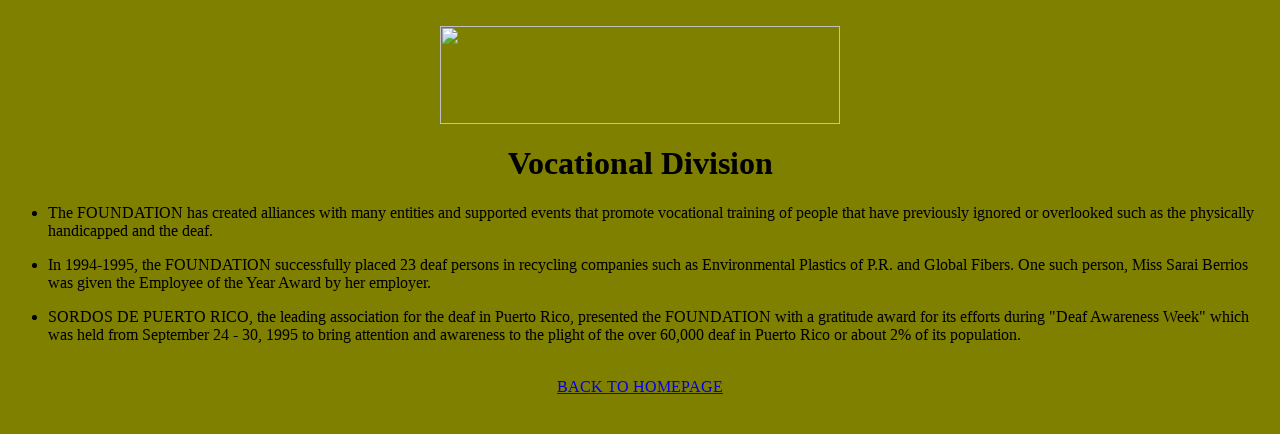

--- FILE ---
content_type: text/html
request_url: http://crfpr.org/VOCATION.HTM
body_size: 1922
content:
<!-- Generated by the Home Page Wizard -- CompuServe Inc. --  Last Updated : Aug 25, 1997  10:14 ->

<html>
<!-- The following HTML tags are the header and title tags.  These tags allows you to specify a title for this page. -->
<head><title>Vocation</title></head>

<!-- The following HTML tag is the body tag.  This defines the body portion of this page or document. -->
<body bgcolor="#808000">

<!-- The following HTML tag is the image tag.  This tag displays an image from the specified source (src). -->
<br><center><img  src="http://ourworld.compuserve.com/homepages/crf/crflogo.gif"  height=98 width=400></center>

<!-- The following is an HTML headline tag.  Values for this tag range from H1 (largest) to H6 (smallest). -->
<center><h1>Vocational Division</h1></center>

<!-- The following HTML is just plain text. -->
<p><UL><LI>The FOUNDATION has created alliances with many entities and supported events that promote vocational training of people that have previously ignored or overlooked such as the physically handicapped and the deaf.</UL></p>

<p><UL><LI>In 1994-1995, the FOUNDATION successfully placed 23 deaf persons in recycling companies such as Environmental Plastics of P.R. and Global Fibers. One such person, Miss Sarai Berrios was given the Employee of the Year Award by her employer.</UL></p>

<p><UL><LI>SORDOS DE PUERTO RICO, the leading association for the deaf in Puerto Rico, presented the FOUNDATION with a gratitude award for its efforts during &quot;Deaf Awareness Week&quot; which was held from September 24 - 30, 1995 to bring attention and awareness to the plight of the over 60,000 deaf in Puerto Rico or about 2% of its population.</UL></p>

<!-- The following HTML tag is the internal link tag.  This is a hot link to another page in your project. -->
<br><center><a href="index.htm">BACK TO HOMEPAGE</a></center>

</body>
</html>